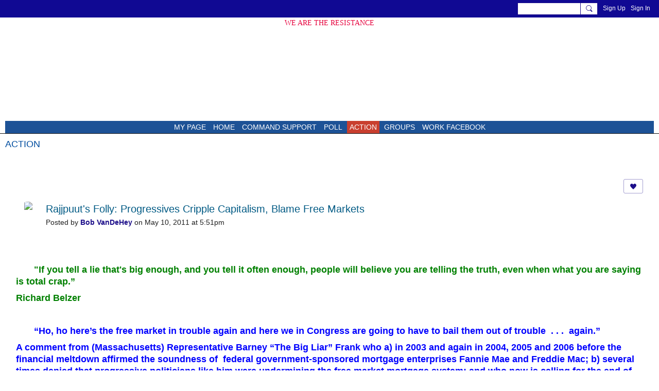

--- FILE ---
content_type: text/html; charset=UTF-8
request_url: https://patriotcommandcenter.org/profiles/blogs/rajjpuuts-folly-progressives-1
body_size: 90757
content:
<!DOCTYPE html>
<!--[if IE 9]> <html class="ie9" prefix="og: http://ogp.me/ns# fb: http://ogp.me/ns/fb# article: http://ogp.me/ns/article#"> <![endif]-->
<!--[if !IE]><!--> <html prefix="og: http://ogp.me/ns# fb: http://ogp.me/ns/fb# article: http://ogp.me/ns/article#"> <!--<![endif]-->
<head>
<script>
    dataLayerMain = [];
        </script>


<!-- Google Tag Manager -->
<script>(function(w,d,s,l,i){w[l]=w[l]||[];w[l].push({'gtm.start':
new Date().getTime(),event:'gtm.js'});var f=d.getElementsByTagName(s)[0],
j=d.createElement(s),dl=l!='dataLayer'?'&l='+l:'';j.async=true;j.src=
'https://www.googletagmanager.com/gtm.js?id='+i+dl;f.parentNode.insertBefore(j,f);
})(window,document,'script','dataLayerMain','GTM-T5W4WQ');</script>
<!-- End Google Tag Manager -->
    <meta http-equiv="Content-Type" content="text/html; charset=utf-8" />
    <title>Rajjpuut&#039;s Folly: Progressives Cripple Capitalism, Blame Free Markets - ACTION - Command Center</title>
        <link rel="icon" href="/favicon.png?r=1668744118" type="image/png" />
    <link rel="SHORTCUT ICON" href="/favicon.png?r=1668744118" type="image/png" />
    <meta name="description" content="          If you tell a lie that's big enough, and you tell it often enough, people will believe you are telling the truth, even when what you are saying is to…" />
    <meta name="keywords" content="free, election, America, teaparty, gun, flag, conservative government, christian, charlie kirk, Vance, JD Vance, maga, tea party, senate, trump, republican, congress, patriot, washington, constitution" />
<meta name="title" content="Rajjpuut&#039;s Folly: Progressives Cripple Capitalism, Blame Free Markets - ACTION" />
<meta property="og:type" content="article" />
<meta property="og:url" content="https://patriotcommandcenter.org/profiles/blogs/rajjpuuts-folly-progressives-1" />
<meta property="og:title" content="Rajjpuut&#039;s Folly: Progressives Cripple Capitalism, Blame Free Markets" />
<meta property="og:description" content="&nbsp;
&nbsp;&nbsp;&nbsp;&nbsp;&nbsp;&nbsp;&nbsp; &quot;If you tell a lie that&#039;s big enough, and you tell it often enough, people will believe you are telling the truth, even when what you are saying is total crap.&rdquo;
Richard Belzer
&nbsp;
&nbsp;&nbsp;&nbsp;&nbsp;&nbsp;&nbsp; &ldquo;Ho, ho here&rsquo;s the free market in trouble again and here we in Congress are going to have to bail them out of trouble &nbsp;. . . &nbsp;again.&rdquo;
A comment from&nbsp;(Massachusetts) Representative Barney &ldquo;The Big Liar&rdquo; Frank who a) in 2003 and again in 2004, 2005 and 2006 before the financial meltdown affirmed the soundness of &nbsp;federal government-sponsored mortgage enterprises Fannie Mae and Freddie Mac; b) several times denied that progressive politicians like him were undermining the free market mortgage system; and who now is calling for the end of both Fannie and Freddie . . . and then &ldquo;starting over from scratch&rdquo; with whole new government mortgage entities controlling the free markets.
&nbsp;
Real Capitalism
&nbsp;&nbsp;&nbsp;&nbsp;&nbsp;&nbsp; (Today&rsquo;s introductory blog is the first in a series aiming to put the record straight and&hellip;" />
<meta property="og:site_name" content="Command Center" />
<meta property="article:published_time" content="2011-05-11T00:51:09.000Z" />
<meta property="article:author" content="https://patriotcommandcenter.org/members/BobVanDeHey" />
<meta property="article:section" content="ACTION" />
<meta property="article:tag" content="barney frank" />
<meta property="article:tag" content="cra&#039;77" />
<meta property="article:tag" content="nazis" />
<meta property="article:tag" content="rand" />
<meta property="article:tag" content="rednecks" />
<meta property="article:tag" content="capitalism" />
<meta property="article:tag" content="conservativism" />
<meta property="article:tag" content="fascism" />
<meta property="article:tag" content="free markets" />
<meta property="article:tag" content="liberty" />
<meta property="og:image" content="https://storage.ning.com/topology/rest/1.0/file/get/10886458454?profile=RESIZE_1024x1024" />
<link rel="image_src" href="https://patriotcommandcenter.org/appatar.png" />
<link href="https://fonts.googleapis.com/css?family=Fira+Sans:100|Fira+Sans:400|Fira+Sans:500|Fira+Sans:italic500|Fira+Sans:600|Fira+Sans:700|Montserrat:400|Montserrat:500|Montserrat:600" rel="stylesheet">
<script type="text/javascript">
    djConfig = { preventBackButtonFix: false, isDebug: false }
ning = {"CurrentApp":{"premium":true,"iconUrl":"\/appatar.png","url":"http:\/\/TeaPartyOrg.ning.com","domains":["www.patriotcommandcenter.org","patriotcommandcenter.org"],"storageHost":"https:\/\/storage.ning.com","online":true,"privateSource":true,"id":"TeaPartyOrg","appId":7928364,"description":"Patriots, MAGA, Tea Party Welcome. Issues, chats, forumns and blogs for Patriots who love America and want to make it great again.","name":"Command Center","owner":"1pz1pk5zxqecn","createdDate":"2020-03-03T18:58:30.620Z","canBuyAddons":false,"fileDeleteUrl":"https:\/\/upload.ning.com\/topology\/rest\/1.0\/file\/remove\/","fileInfoUrl":"https:\/\/upload.ning.com\/topology\/rest\/1.0\/file\/info\/","t":"","category":{"free":null,"election":null,"America":null,"teaparty":null,"gun":null,"flag":null,"conservative government":null,"christian":null,"charlie kirk":null,"Vance":null,"JD Vance":null,"maga":null,"tea party":null,"senate":null,"trump":null,"republican":null,"congress":null,"patriot":null,"washington":null,"constitution":null},"tags":["free","election","America","teaparty","gun","flag","conservative government","christian","charlie kirk","Vance","JD Vance","maga","tea party","senate","trump","republican","congress","patriot","washington","constitution"]},"CurrentProfile":null,"CurrentSitePage":{"bundleId":"7928364:Bundle:167436","sitePageTargetType":"blogBundle","id":"7928364:SitePage:167435","title":"ACTION","targetType":"blogBundle"},"ICOBoxConfig":{"ICOboxLaunched":false,"timestamp":1768961450,"status":null,"ICOCollectedResult":true},"maxFileUploadSize":7};
        (function(){
            if (!window.ning) { return; }

            var age, gender, rand, obfuscated, combined;

            obfuscated = document.cookie.match(/xgdi=([^;]+)/);
            if (obfuscated) {
                var offset = 100000;
                obfuscated = parseInt(obfuscated[1]);
                rand = obfuscated / offset;
                combined = (obfuscated % offset) ^ rand;
                age = combined % 1000;
                gender = (combined / 1000) & 3;
                gender = (gender == 1 ? 'm' : gender == 2 ? 'f' : 0);
                ning.viewer = {"age":age,"gender":gender};
            }
        })();

        window.xg = window.xg || {};
xg.captcha = {
    'shouldShow': false,
    'siteKey': '6Ldf3AoUAAAAALPgNx2gcXc8a_5XEcnNseR6WmsT'
};
xg.addOnRequire = function(f) { xg.addOnRequire.functions.push(f); };
xg.addOnRequire.functions = [];
xg.addOnFacebookLoad = function (f) { xg.addOnFacebookLoad.functions.push(f); };
xg.addOnFacebookLoad.functions = [];
xg._loader = {
    p: 0,
    loading: function(set) {  this.p++; },
    onLoad: function(set) {
                this.p--;
        if (this.p == 0 && typeof(xg._loader.onDone) == 'function') {
            xg._loader.onDone();
        }
    }
};
xg._loader.loading('xnloader');
if (window.bzplcm) {
    window.bzplcm._profileCount = 0;
    window.bzplcm._profileSend = function() { if (window.bzplcm._profileCount++ == 1) window.bzplcm.send(); };
}
xg._loader.onDone = function() {
            if(window.bzplcm)window.bzplcm.start('ni');
        xg.shared.util.parseWidgets();
    var addOnRequireFunctions = xg.addOnRequire.functions;
    xg.addOnRequire = function(f) { f(); };
    try {
        if (addOnRequireFunctions) { dojo.lang.forEach(addOnRequireFunctions, function(onRequire) { onRequire.apply(); }); }
    } catch (e) {
        if(window.bzplcm)window.bzplcm.ts('nx').send();
        throw e;
    }
    if(window.bzplcm) { window.bzplcm.stop('ni'); window.bzplcm._profileSend(); }
};
window.xn = { track: { event: function() {}, pageView: function() {}, registerCompletedFlow: function() {}, registerError: function() {}, timer: function() { return { lapTime: function() {} }; } } };</script>
<meta name="medium" content="BlogEntry" /><meta name="viewport" content="width=device-width, initial-scale=1.0">
<script type="text/javascript">less = { env: "development" }; </script>

<style type="text/css" media="screen,projection">
@import url(https://static.ning.com/TeaPartyOrg/widgets/shared/less/unversioned/base/iconFont.css?xn_version=202601121642);

</style>
<link class="less-style less-base-and-theme-styles" rel="stylesheet" type="text/css" href="https://patriotcommandcenter.org/base-and-theme-styles-css" />
<link class="custom-css-url" rel="stylesheet" type="text/css" media="screen,projection" href="https://patriotcommandcenter.org/custom-css">

<style type="text/css" media="screen,projection">
@import url(https://fonts.googleapis.com/css?family=Arvo|Cookie|Josefin+Sans|Libre+Baskerville|Merriweather|Montserrat|PT+Sans|Playfair+Display|Quicksand|Raleway|Roboto|Roboto+Condensed:300|Sacramento|Satisfy|Ubuntu+Mono);

</style>

</head>
<body class="page-profiles page-profiles-blogs page-profiles-blogs-rajjpuuts-folly-progressives-1">
  <!-- Google Tag Manager (noscript) -->
<noscript><iframe src="https://www.googletagmanager.com/ns.html?id=GTM-T5W4WQ" height="0" width="0" style="display:none;visibility:hidden"></iframe></noscript>
<!-- End Google Tag Manager (noscript) -->

  <div class="before-content">
    <div id='fb-root'></div>
<script>
    window.fbAsyncInit = function () {
        FB.init({
            appId      : null,
            status     : true, // check login status
            cookie     : true, // enable cookies to allow the server to access the session
            xfbml      : 1, // parse XFBML
            version    : 'v7.0'
        });
        var n = xg.addOnFacebookLoad.functions.length;
        for (var i = 0; i < n; i++) {
            xg.addOnFacebookLoad.functions[i]();
        }
        xg.addOnFacebookLoad = function (f) { f(); };
        xg.addOnFacebookLoad.functions = [];
    };

    (function(w, d, s, debug) {
        function go(){
            var js, fjs = d.getElementsByTagName(s)[0], load = function(url, id) {
                if (d.getElementById(id)) {return;}
                js = d.createElement(s); js.src = url; js.id = id; js.async = true;
                fjs.parentNode.insertBefore(js, fjs);
            };
            //Facebook
            load('//connect.facebook.net/en_US/all'  + (debug ? '/debug' : '') + '.js', 'facebook-jssdk');
        }
        if (w.addEventListener) { w.addEventListener("load", go, false); }
        else if (w.attachEvent) { w.attachEvent("onload",go); }

    }(window, document, 'script', false));
</script>    <script src="//platform.linkedin.com/in.js" type="text/javascript">
      lang: en_US
    </script>
    
    <div class="ningbar cf">
    

        <ul class="ningbar-userLinks linkbar">

                <li>
                    <form id="xn_bar_menu_search" method="GET" action="/main/search/search">
                        <input class="globalsearch" type="search" name="q" value=""><button class="globalsearch-button" type="button" onclick="document.getElementById('xn_bar_menu_search').submit();return false"></button>
                    </form>
                </li>

                    <li><a href="https://patriotcommandcenter.org/main/authorization/signUp?target=https%3A%2F%2Fpatriotcommandcenter.org%2Fprofiles%2Fblogs%2Frajjpuuts-folly-progressives-1" class="ningbar-link">Sign Up</a></li>
                <li><a href="https://patriotcommandcenter.org/main/authorization/signIn?target=https%3A%2F%2Fpatriotcommandcenter.org%2Fprofiles%2Fblogs%2Frajjpuuts-folly-progressives-1" class="ningbar-link">Sign In</a></li>
        </ul>

    </div>
    

  </div>

  <div class="central-content cf">
    <header class="site-headerFrame">
      <div class="site-header container">
    <div class="site-nameLogo">
        <p class="header-siteNameLogo">
            <a href="/" class="header-siteName " id="header-siteName" >
                WE ARE THE RESISTANCE
            </a>
            <a href="/" class="header-logoImage header-hidden" >
                <img src="https://static.ning.com/TeaPartyOrg/widgets/index/gfx/x.gif?xn_version=202601121642" alt="Command Center Logo" class="header-logoIMG">
            </a>
        </p>
    </div>
        <nav class="header-nav navbar">
        <div class="occasional-button">
          <button class="button button-iconic">
            <i class="icon icon-menu"></i>
          </button>
        </div>
        <ul class="mainTab">
            <li  class="mainTab-item ">
                    <a class="" href="https://patriotcommandcenter.org/main/authorization/signIn?target=%2Fmy%2Fprofile" data-pageType="profilePage"  >
                    <span>My Page</span>
                </a>
                </li><li  class="mainTab-item ">
                    <a class="" href="https://patriotcommandcenter.org/5e6a4d11c66fc" data-pageType="customPage"  >
                    <span>Home</span>
                </a>
                </li><li dojoType="SubTabHover" class="mainTab-item ">
                    <a class="icon-down" href="https://TeaPartyOrg.ning.com/page/reset-password" data-pageType="url"  >
                    <span>Command Support</span>
                </a>
                        <ul class="subTab">
                                <li class="subTab-item">
                                    <a href="https://patriotcommandcenter.org/page/rules" >
                                        <span>RULES OF CONDUCT</span>
                                    </a>
                                </li>
                       </ul>
                </li><li  class="mainTab-item ">
                    <a class="" href="https://patriotcommandcenter.org/poll" data-pageType="pollBundle"  >
                    <span>Poll</span>
                </a>
                </li><li dojoType="SubTabHover" class="mainTab-item active">
                    <a class="icon-down" href="https://patriotcommandcenter.org/profiles/blogs" data-pageType="blogBundle"  >
                    <span>ACTION</span>
                </a>
                        <ul class="subTab">
                                <li class="subTab-item">
                                    <a href="https://patriotcommandcenter.org/forum" >
                                        <span>Forum</span>
                                    </a>
                                </li>
                       </ul>
                </li><li  class="mainTab-item ">
                    <a class="" href="https://patriotcommandcenter.org/group" data-pageType="groupHub"  >
                    <span>GROUPS</span>
                </a>
                </li><li  class="mainTab-item ">
                    <a class="" href="https://patriotcommandcenter.org/work-facebook" data-pageType="customPage"  >
                    <span>Work facebook</span>
                </a>
                </li>
        </ul>
    </nav>

</div>

    </header>

    <section class="site-bodyFrame">

      <div class="site-body container">
        <header class="content-header cf">
    <div class="page_header">
            <h1 class="content-name pull-left" data-ux='name-page-blogs'>ACTION</h1>

        <div class="content-actions pull-right">
            <ul class="linkbar linkbar-iconic">
            </ul>
        </div>

        

            <nav class="content-nav condenseable subnavBar blogFilter cl">
                
<ul class="subnav expanded" data-more="More">
        <li class="">
            <a href="https://patriotcommandcenter.org/profiles/blogs">All Posts
            </a>
        </li>
        <li class="">
            <a href="https://patriotcommandcenter.org/profiles/blogs/list/featured">Featured Posts
            </a>
        </li>
</ul>

            </nav>
    </div>
</header>
<section class="content-body entry">
    <div class="row">
                <div class="span16 tablet16 mobile16 column">
                            <div class="section-primaryContent ">
                                <div class="blogDetailPage">
    <article class="blogDetailPage-mainSection sheet grid-frame">
            <div class="socialActions cf">
                    
<div class="socialButtons">
    <ul class="socialSharingList menu">
            <li class="socialSharingListItem dd_menu">
                <button class="socialSharingListItemLink dropdown-toggle" type="button">
                    <svg>
                        <use xlink:href="#Plus"/>
                    </svg>
                </button>
                <ul class="hidden-menu"></ul>
                <div class="mobileSocialModal">
                    <div class="mobileSocialModalOuter">
                        <ul class="mobileSocialList">
                            <li class="socialSharingListItemMobile mobileItem providerMessenger">
    <a class="socialSharingListItemLinkMobile" data-content-id="7928364:BlogEntry:178204" data-content-url="https://patriotcommandcenter.org/profiles/blogs/rajjpuuts-folly-progressives-1" href="https://www.facebook.com/dialog/send?app_id=308939305080&amp;link=https%3A%2F%2Fpatriotcommandcenter.org%2Fprofiles%2Fblogs%2Frajjpuuts-folly-progressives-1%3Fxg_source%3Dmessenger&amp;redirect_uri=https://patriotcommandcenter.org/profiles/blogs/rajjpuuts-folly-progressives-1?xg_source=messenger&amp;display=popup" title="Facebook Messenger">
        <svg>
            <use xlink:href="#MessengerMobile"/>
        </svg>
    </a>
</li><li class="socialSharingListItemMobile mobileItem providerTwitter">
    <a class="socialSharingListItemLinkMobile" data-content-id="7928364:BlogEntry:178204" data-content-url="https://patriotcommandcenter.org/profiles/blogs/rajjpuuts-folly-progressives-1" href="https://twitter.com/intent/tweet?url=https%3A%2F%2Fpatriotcommandcenter.org%2Fprofiles%2Fblogs%2Frajjpuuts-folly-progressives-1%3Fxg_source%3Dtwitter&amp;text=Checking out &quot;Rajjpuut's Folly: Progressives Cripple Capitalism, Blame Free Ma&quot; on Command Center:" title="X">
        <svg>
            <use xlink:href="#TwitterMobile"/>
        </svg>
    </a>
</li><li class="socialSharingListItemMobile mobileItem providerLinkedIn">
    <a class="socialSharingListItemLinkMobile" data-content-id="7928364:BlogEntry:178204" data-content-url="https://patriotcommandcenter.org/profiles/blogs/rajjpuuts-folly-progressives-1" href="https://www.linkedin.com/shareArticle?mini=true&amp;url=https%3A%2F%2Fpatriotcommandcenter.org%2Fprofiles%2Fblogs%2Frajjpuuts-folly-progressives-1%3Fxg_source%3Dlinkedin&amp;title=Checking out &quot;Rajjpuut's Folly: Progressives Cripple Capitalism, Blame Free Ma&quot; on Command Center:" title="LinkedIn">
        <svg>
            <use xlink:href="#LinkedInMobile"/>
        </svg>
    </a>
</li><li class="socialSharingListItemMobile mobileItem providerMail">
    <a class="socialSharingListItemLinkMobile" data-content-id="7928364:BlogEntry:178204" data-content-url="https://patriotcommandcenter.org/profiles/blogs/rajjpuuts-folly-progressives-1" href="mailto:?subject=Checking out &quot;Rajjpuut's Folly: Progressives Cripple Capitalism, Blame Free Ma&quot; on Command Center:&amp;body=Checking out &quot;Rajjpuut's Folly: Progressives Cripple Capitalism, Blame Free Ma&quot; on Command Center: https%3A%2F%2Fpatriotcommandcenter.org%2Fprofiles%2Fblogs%2Frajjpuuts-folly-progressives-1%3Fxg_source%3Dmail" title="Email">
        <svg>
            <use xlink:href="#MailMobile"/>
        </svg>
    </a>
</li>
                        </ul>
                    </div>
                </div>
            </li>
        <li class="socialSharingListItemColored item providerMessenger">
    <a class="socialSharingListItemLinkColored" data-content-id="7928364:BlogEntry:178204" data-content-url="https://patriotcommandcenter.org/profiles/blogs/rajjpuuts-folly-progressives-1" href="https://www.facebook.com/dialog/send?app_id=308939305080&amp;link=https%3A%2F%2Fpatriotcommandcenter.org%2Fprofiles%2Fblogs%2Frajjpuuts-folly-progressives-1%3Fxg_source%3Dmessenger&amp;redirect_uri=https://patriotcommandcenter.org/profiles/blogs/rajjpuuts-folly-progressives-1?xg_source=messenger&amp;display=popup" title="Facebook Messenger">
        <svg>
            <use xlink:href="#MessengerColored"/>
        </svg>
    </a>
</li><li class="socialSharingListItemColored item providerTwitter">
    <a class="socialSharingListItemLinkColored" data-content-id="7928364:BlogEntry:178204" data-content-url="https://patriotcommandcenter.org/profiles/blogs/rajjpuuts-folly-progressives-1" href="https://twitter.com/intent/tweet?url=https%3A%2F%2Fpatriotcommandcenter.org%2Fprofiles%2Fblogs%2Frajjpuuts-folly-progressives-1%3Fxg_source%3Dtwitter&amp;text=Checking out &quot;Rajjpuut's Folly: Progressives Cripple Capitalism, Blame Free Ma&quot; on Command Center:" title="X">
        <svg>
            <use xlink:href="#TwitterColored"/>
        </svg>
    </a>
</li><li class="socialSharingListItemColored item providerLinkedIn">
    <a class="socialSharingListItemLinkColored" data-content-id="7928364:BlogEntry:178204" data-content-url="https://patriotcommandcenter.org/profiles/blogs/rajjpuuts-folly-progressives-1" href="https://www.linkedin.com/shareArticle?mini=true&amp;url=https%3A%2F%2Fpatriotcommandcenter.org%2Fprofiles%2Fblogs%2Frajjpuuts-folly-progressives-1%3Fxg_source%3Dlinkedin&amp;title=Checking out &quot;Rajjpuut's Folly: Progressives Cripple Capitalism, Blame Free Ma&quot; on Command Center:" title="LinkedIn">
        <svg>
            <use xlink:href="#LinkedInColored"/>
        </svg>
    </a>
</li><li class="socialSharingListItemColored item providerMail">
    <a class="socialSharingListItemLinkColored" data-content-id="7928364:BlogEntry:178204" data-content-url="https://patriotcommandcenter.org/profiles/blogs/rajjpuuts-folly-progressives-1" href="mailto:?subject=Checking out &quot;Rajjpuut's Folly: Progressives Cripple Capitalism, Blame Free Ma&quot; on Command Center:&amp;body=Checking out &quot;Rajjpuut's Folly: Progressives Cripple Capitalism, Blame Free Ma&quot; on Command Center: https%3A%2F%2Fpatriotcommandcenter.org%2Fprofiles%2Fblogs%2Frajjpuuts-folly-progressives-1%3Fxg_source%3Dmail" title="Email">
        <svg>
            <use xlink:href="#MailColored"/>
        </svg>
    </a>
</li>
    </ul>
</div>
<svg width="0" height="0">
    <defs>
        <linearGradient x1="109.306%" y1="1.454%" x2="41.67%" y2="65.123%" id="TelegramGradient">
            <stop stop-color="#37AEE2" offset="0%"/><stop stop-color="#1E96C8" offset="100%"/>
        </linearGradient>
        <linearGradient x1="61.235%" y1="45.364%" x2="74.706%" y2="72.217%" id="TelegramGradient2">
            <stop stop-color="#EFF7FC" offset="0%"/>
            <stop stop-color="#FFF" offset="100%"/>
        </linearGradient>
        <linearGradient x1="50%" y1="6.76%" x2="50%" y2="95.6%" id="MessengerGradient">
            <stop stop-color="#00C6FF" offset="0%"/>
            <stop stop-color="#0068FF" offset="100%"/>
        </linearGradient>
        <linearGradient x1="50%" y1="6.76%" x2="50%" y2="95.6%" id="MessengerGradientMobile">
            <stop stop-color="#00C6FF" offset="0%"/>
            <stop stop-color="#0068FF" offset="100%"/>
        </linearGradient>
        <linearGradient x1="109.306%" y1="-30.249%" x2="41.67%" y2="75%" id="TelegramGradientMobile">
            <stop stop-color="#37AEE2" offset="0%"/>
            <stop stop-color="#1E96C8" offset="100%"/>
        </linearGradient>
        <linearGradient x1="61.235%" y1="45.364%" x2="74.706%" y2="72.217%" id="TelegramGradientMobile2">
            <stop stop-color="#EFF7FC" offset="0%"/>
            <stop stop-color="#FFF" offset="100%"/>
        </linearGradient>
    </defs>
    <symbol xmlns="http://www.w3.org/2000/svg" id="Facebook">
        <g fill="none">
            <rect stroke="transparent" opacity="0" x=".5" y=".5" width="35" height="27" rx="2.25"/>
            <path d="M19.05 20.056v-6.529h1.803l.239-2.25H19.05l.003-1.126c0-.587.056-.9.898-.9h1.127V7h-1.802c-2.165 0-2.927 1.091-2.927 2.927v1.35H15v2.25h1.35v6.529h2.7z" fill="currentColor"/>
        </g>
    </symbol>
    <symbol xmlns="http://www.w3.org/2000/svg" id="Like01">
        <g fill="transparent" fill-rule="evenodd">
            <rect stroke="transparent" opacity="0" x=".5" y=".5" width="35" height="27" rx="2.25"/>
            <path d="M15.105 9c1.315 0 2.433.867 2.881 2.063C18.462 9.867 19.58 9 20.896 9 22.6 9 24 10.495 24 12.318c0 2.48-4.476 6.217-6.014 7.682C16.476 18.535 12 14.799 12 12.318 12 10.495 13.399 9 15.105 9z" fill="currentColor"/>
        </g>
    </symbol>
    <symbol xmlns="http://www.w3.org/2000/svg" id="Like02">
        <g fill="none" fill-rule="evenodd">
            <rect stroke="transparent" opacity="0" x=".5" y=".5" width="35" height="27" rx="2.25"/>
            <path fill="currentColor" d="M18 18l-4.702 2.472.898-5.236-3.804-3.708 5.257-.764L18 6l2.351 4.764 5.257.764-3.804 3.708.898 5.236z"/>
        </g>
    </symbol>
    <symbol xmlns="http://www.w3.org/2000/svg" id="LinkedIn">
        <g fill-rule="nonzero" fill="none">
            <rect stroke="transparent" opacity="0" x=".5" y=".5" width="35" height="27" rx="2.25"/>
            <path d="M14.88 11.939v8.17h-2.72v-8.17h2.72zm.18-2.528c0 .785-.591 1.413-1.54 1.413h-.017c-.913 0-1.503-.628-1.503-1.413 0-.8.608-1.411 1.539-1.411.93 0 1.503.61 1.52 1.411zm9.628 6.014v4.685h-2.72v-4.372c0-1.098-.393-1.847-1.378-1.847-.751 0-1.199.505-1.395.993-.072.175-.09.419-.09.663v4.563h-2.72s.036-7.404 0-8.17h2.72v1.156c.361-.556 1.008-1.349 2.452-1.349 1.79 0 3.13 1.168 3.13 3.678z" fill="currentColor"/>
        </g>
    </symbol>
    <symbol xmlns="http://www.w3.org/2000/svg" id="Mail">
        <g fill-rule="nonzero" fill="none">
            <rect stroke="transparent" opacity="0" x=".5" y=".5" width="35" height="27" rx="2.25"/>
            <path d="M17.767 13.127c-.937 0-5.767-2.74-5.767-2.74V9.96c0-.53.43-.96.961-.96h9.612a.96.96 0 01.962.96l-.008.48s-4.777 2.687-5.76 2.687zm0 1.32c1.028 0 5.76-2.567 5.76-2.567l.008 5.76c0 .53-.43.96-.962.96h-9.612a.96.96 0 01-.961-.96l.008-5.76s4.822 2.567 5.76 2.567z" fill="currentColor"/>
        </g>
    </symbol>
    <symbol xmlns="http://www.w3.org/2000/svg" id="Messenger">
        <g fill-rule="nonzero" fill="none">
            <rect stroke="transparent" opacity=".3" x=".5" y=".5" width="35" height="27" rx="2.25"/>
            <path d="M18.136 7c3.942 0 7.137 2.981 7.137 6.658 0 3.678-3.195 6.659-7.137 6.659a7.622 7.622 0 01-2.112-.296l-2.395 1.361v-2.561C12.024 17.6 11 15.74 11 13.658 11 9.981 14.195 7 18.136 7zm4.549 4.835l-3.464 1.888-1.847-1.888-3.848 4.075 3.502-1.922 1.83 1.922 3.827-4.075z" fill="currentColor"/>
        </g>
    </symbol>
    <symbol xmlns="http://www.w3.org/2000/svg" id="Plus">
        <g fill-rule="nonzero" fill="none">
            <rect stroke="transparent" opacity="0" x=".5" y=".5" width="35" height="27" rx="3"/><path fill="currentColor" d="M17 8h2v13h-2z"/>
            <path fill="currentColor" d="M24.5 13.5v2h-13v-2z"/>
        </g>
    </symbol>
    <symbol xmlns="http://www.w3.org/2000/svg" id="Telegram">
        <g fill-rule="nonzero" fill="none">
            <rect stroke="transparent" opacity="0" x=".5" y=".5" width="35" height="27" rx="2.25"/>
            <path d="M16.485 15.92l5.188 3.917c.592.333 1.02.16 1.167-.562l2.112-10.17c.216-.887-.33-1.288-.897-1.026l-12.401 4.887c-.847.347-.842.83-.155 1.045l3.183 1.015 7.367-4.75c.348-.216.667-.1.405.138" fill="currentColor"/>
        </g>
    </symbol>
    <symbol xmlns="http://www.w3.org/2000/svg" id="Viber">
        <g fill-rule="nonzero" fill="none">
            <rect stroke="transparent" opacity="0" x=".5" y=".5" width="35" height="27" rx="2.25"/>
            <path d="M13 7.42c.4-.152.764-.113 1.047.114.157.128.946 1.077 1.263 1.52.239.338.569.86.695 1.1.164.315.193.629.087.936-.085.241-.158.322-.61.674-.23.183-.438.35-.458.372-.02.024-.064.1-.097.172-.136.286-.054.675.27 1.313.25.496.567.936 1.032 1.434.394.424.908.853 1.309 1.092.516.31 1.187.545 1.557.547.16 0 .386-.063.5-.142.047-.03.222-.224.393-.43.423-.516.556-.632.808-.701.235-.068.552.004.98.22.748.376 2.248 1.527 2.527 1.94.044.068.106.186.132.262.058.157.082.402.051.544-.044.207-.201.466-.626 1.027-.257.337-.718.801-.904.91-.44.252-.815.237-1.677-.07-1.477-.526-2.901-1.297-4.275-2.309-2.629-1.937-4.543-4.376-5.825-7.432-.164-.39-.19-.516-.175-.82.018-.37.135-.651.44-1.047.34-.438 1.132-1.065 1.555-1.226zm4.824-.356c.118-.077.205-.08.59-.032 1.128.138 2.135.467 2.962.964.593.357.967.677 1.448 1.239.51.598.779 1.04 1.045 1.72.27.689.4 1.307.428 2.06.004.15.002.423-.008.608-.02.354-.04.424-.144.518-.167.154-.493.117-.616-.068-.065-.1-.074-.172-.061-.586.036-1.225-.217-2.184-.825-3.143-.727-1.15-1.814-1.925-3.228-2.304a8.16 8.16 0 00-1.136-.218c-.308-.04-.376-.056-.452-.102-.23-.144-.232-.51-.003-.656zm.602 1.56c.082-.023.56.018.82.069a4.44 4.44 0 011.894.857c.951.755 1.483 1.827 1.562 3.16.033.525-.011.696-.2.793a.409.409 0 01-.496-.075c-.087-.089-.121-.21-.12-.423.004-.592-.135-1.253-.36-1.711a3.325 3.325 0 00-1.175-1.32 3.591 3.591 0 00-1.606-.538c-.371-.032-.503-.093-.575-.268a.478.478 0 01.02-.365.503.503 0 01.236-.178zm.281 1.799c.14-.126.297-.137.684-.044.595.138.997.371 1.311.761.242.303.378.644.433 1.08.012.09.017.259.013.372-.005.183-.012.217-.062.296a.417.417 0 01-.628.068c-.096-.095-.12-.178-.13-.448-.02-.574-.205-.928-.606-1.155a2.128 2.128 0 00-.695-.23c-.225-.043-.306-.083-.376-.194-.1-.153-.074-.389.056-.506z" fill="currentColor"/>
        </g>
    </symbol>
    <symbol xmlns="http://www.w3.org/2000/svg" id="WhatsApp">
        <g fill-rule="nonzero" fill="none">
            <rect stroke="transparent" opacity="0" x=".5" y=".5" width="35" height="27" rx="2.25"/>
            <path d="M17.196 21.276h-.003a7.13 7.13 0 01-3.41-.868L10 21.4l1.012-3.698a7.123 7.123 0 01-.952-3.567C10.06 10.201 13.262 7 17.195 7c1.91 0 3.7.744 5.048 2.093a7.092 7.092 0 012.088 5.048c-.002 3.933-3.201 7.134-7.135 7.135zm3.594-5.438c-.044-.075-.163-.12-.341-.209-.179-.089-1.055-.52-1.219-.58-.163-.06-.282-.089-.4.09-.12.178-.461.58-.565.699-.104.119-.208.133-.387.044-.178-.09-.752-.277-1.433-.885a5.374 5.374 0 01-.992-1.235c-.104-.178-.011-.275.078-.364.08-.08.178-.208.267-.312.09-.104.12-.179.179-.298.06-.119.03-.223-.015-.312-.045-.09-.401-.967-.55-1.324-.145-.347-.292-.3-.401-.306a7.081 7.081 0 00-.342-.006.655.655 0 00-.475.223c-.164.179-.624.61-.624 1.487 0 .878.639 1.726.728 1.845.089.119 1.257 1.92 3.046 2.692.425.184.757.293 1.016.376.427.135.816.116 1.123.07.343-.051 1.055-.431 1.203-.848.149-.416.149-.773.104-.847z" fill="currentColor"/>
        </g>
    </symbol>
    <symbol xmlns="http://www.w3.org/2000/svg" id="Twitter">
        <g fill="none" fill-rule="evenodd">
            <rect stroke="transparent" opacity="0" x=".5" y=".5" width="35" height="27" rx="2.25"/>
            <path d="M10 9 L17.5 15.5 L10 22 H13.5 L18 17.5 L22.5 22 H26 L18.5 15.5 L26 9 H22.5 L18 13.5 L13.5 9 H10 Z" fill="currentColor"/>
        </g>
    </symbol>
    <symbol xmlns="http://www.w3.org/2000/svg" id="FacebookColored">
        <g fill-rule="nonzero" fill="none" opacity=".9">
            <rect fill="#3B5998" width="36" height="28" rx="2.25"/>
            <path d="M19.05 20.056v-6.529h1.803l.239-2.25H19.05l.003-1.126c0-.587.056-.9.898-.9h1.127V7h-1.802c-2.165 0-2.927 1.091-2.927 2.927v1.35H15v2.25h1.35v6.529h2.7z" fill="#FFF"/>
        </g>
    </symbol>
    <symbol xmlns="http://www.w3.org/2000/svg" id="LinkedInColored">
        <g fill-rule="nonzero" fill="none">
            <rect fill="#0077B5" width="36" height="28" rx="2.25"/>
            <path d="M14.88 11.939v8.17h-2.72v-8.17h2.72zm.18-2.528c0 .785-.591 1.413-1.54 1.413h-.017c-.913 0-1.503-.628-1.503-1.413 0-.8.608-1.411 1.539-1.411.93 0 1.503.61 1.52 1.411zm9.628 6.014v4.685h-2.72v-4.372c0-1.098-.393-1.847-1.378-1.847-.751 0-1.199.505-1.395.993-.072.175-.09.419-.09.663v4.563h-2.72s.036-7.404 0-8.17h2.72v1.156c.361-.556 1.008-1.349 2.452-1.349 1.79 0 3.13 1.168 3.13 3.678z" fill="#FFF"/>
        </g>
    </symbol>
    <symbol xmlns="http://www.w3.org/2000/svg" id="MailColored">
        <g fill-rule="nonzero" fill="none">
            <rect fill="#0971BD" width="36" height="28" rx="2.25"/><path d="M17.767 13.127c-.937 0-5.767-2.74-5.767-2.74V9.96c0-.53.43-.96.961-.96h9.612a.96.96 0 01.962.96l-.008.48s-4.777 2.687-5.76 2.687zm0 1.32c1.028 0 5.76-2.567 5.76-2.567l.008 5.76c0 .53-.43.96-.962.96h-9.612a.96.96 0 01-.961-.96l.008-5.76s4.822 2.567 5.76 2.567z" fill="#FFF"/>
        </g>
    </symbol>
    <symbol xmlns="http://www.w3.org/2000/svg" id="MessengerColored">

        <g fill-rule="nonzero" fill="none">
            <rect stroke="#E7E7E7" fill="#FFF" x=".5" y=".5" width="35" height="27" rx="2.25"/>
            <path d="M2.629 11.82v2.562l2.395-1.361a7.622 7.622 0 002.112.296c3.942 0 7.137-2.981 7.137-6.659C14.273 2.981 11.078 0 7.136 0 3.195 0 0 2.981 0 6.658c0 2.083 1.024 3.942 2.629 5.163z" fill="url(#MessengerGradient)" transform="translate(11 7)"/>
            <path fill="#FFF" d="M17.374 11.835l-3.848 4.075 3.502-1.922 1.83 1.922 3.827-4.075-3.464 1.888z"/>
        </g>
    </symbol>
    <symbol xmlns="http://www.w3.org/2000/svg" id="TelegramColored">

        <g fill-rule="nonzero" fill="none">

            <rect fill="url(#TelegramGradient)" width="36" height="28" rx="2.25"/>
            <path d="M5.485 7.92l5.188 3.917c.592.333 1.02.16 1.167-.562l2.112-10.17c.216-.887-.33-1.288-.897-1.026L.654 4.966c-.847.347-.842.83-.155 1.045l3.183 1.015 7.367-4.75c.348-.216.667-.1.405.138" transform="translate(11 8)" fill="url(#TelegramGradient2)"/>
        </g>
    </symbol>
    <symbol xmlns="http://www.w3.org/2000/svg" id="ViberColored">
        <g fill-rule="nonzero" fill="none">
            <rect fill="#7F4DA0" width="36" height="28" rx="2.25"/>
            <path d="M13 7.42c.4-.152.764-.113 1.047.114.157.128.946 1.077 1.263 1.52.239.338.569.86.695 1.1.164.315.193.629.087.936-.085.241-.158.322-.61.674-.23.183-.438.35-.458.372-.02.024-.064.1-.097.172-.136.286-.054.675.27 1.313.25.496.567.936 1.032 1.434.394.424.908.853 1.309 1.092.516.31 1.187.545 1.557.547.16 0 .386-.063.5-.142.047-.03.222-.224.393-.43.423-.516.556-.632.808-.701.235-.068.552.004.98.22.748.376 2.248 1.527 2.527 1.94.044.068.106.186.132.262.058.157.082.402.051.544-.044.207-.201.466-.626 1.027-.257.337-.718.801-.904.91-.44.252-.815.237-1.677-.07-1.477-.526-2.901-1.297-4.275-2.309-2.629-1.937-4.543-4.376-5.825-7.432-.164-.39-.19-.516-.175-.82.018-.37.135-.651.44-1.047.34-.438 1.132-1.065 1.555-1.226zm4.824-.356c.118-.077.205-.08.59-.032 1.128.138 2.135.467 2.962.964.593.357.967.677 1.448 1.239.51.598.779 1.04 1.045 1.72.27.689.4 1.307.428 2.06.004.15.002.423-.008.608-.02.354-.04.424-.144.518-.167.154-.493.117-.616-.068-.065-.1-.074-.172-.061-.586.036-1.225-.217-2.184-.825-3.143-.727-1.15-1.814-1.925-3.228-2.304a8.16 8.16 0 00-1.136-.218c-.308-.04-.376-.056-.452-.102-.23-.144-.232-.51-.003-.656zm.602 1.56c.082-.023.56.018.82.069a4.44 4.44 0 011.894.857c.951.755 1.483 1.827 1.562 3.16.033.525-.011.696-.2.793a.409.409 0 01-.496-.075c-.087-.089-.121-.21-.12-.423.004-.592-.135-1.253-.36-1.711a3.325 3.325 0 00-1.175-1.32 3.591 3.591 0 00-1.606-.538c-.371-.032-.503-.093-.575-.268a.478.478 0 01.02-.365.503.503 0 01.236-.178zm.281 1.799c.14-.126.297-.137.684-.044.595.138.997.371 1.311.761.242.303.378.644.433 1.08.012.09.017.259.013.372-.005.183-.012.217-.062.296a.417.417 0 01-.628.068c-.096-.095-.12-.178-.13-.448-.02-.574-.205-.928-.606-1.155a2.128 2.128 0 00-.695-.23c-.225-.043-.306-.083-.376-.194-.1-.153-.074-.389.056-.506z" fill="#FFF"/>
        </g>
    </symbol>
    <symbol xmlns="http://www.w3.org/2000/svg" id="WhatsAppColored">
        <g fill-rule="nonzero" fill="none">
            <rect fill="#25D366" width="36" height="28" rx="2.25"/>
            <path d="M17.196 21.276h-.003a7.13 7.13 0 01-3.41-.868L10 21.4l1.012-3.698a7.123 7.123 0 01-.952-3.567C10.06 10.201 13.262 7 17.195 7c1.91 0 3.7.744 5.048 2.093a7.092 7.092 0 012.088 5.048c-.002 3.933-3.201 7.134-7.135 7.135zm-3.238-2.16l.217.128c.91.54 1.954.827 3.018.827h.003a5.94 5.94 0 005.93-5.93 5.895 5.895 0 00-1.735-4.197 5.89 5.89 0 00-4.193-1.739 5.94 5.94 0 00-5.933 5.93c0 1.121.313 2.213.906 3.157l.141.224-.599 2.189 2.245-.59zm6.832-3.278c-.044-.075-.163-.12-.341-.209-.179-.089-1.055-.52-1.219-.58-.163-.06-.282-.089-.4.09-.12.178-.461.58-.565.699-.104.119-.208.133-.387.044-.178-.09-.752-.277-1.433-.885a5.374 5.374 0 01-.992-1.235c-.104-.178-.011-.275.078-.364.08-.08.178-.208.267-.312.09-.104.12-.179.179-.298.06-.119.03-.223-.015-.312-.045-.09-.401-.967-.55-1.324-.145-.347-.292-.3-.401-.306a7.081 7.081 0 00-.342-.006.655.655 0 00-.475.223c-.164.179-.624.61-.624 1.487 0 .878.639 1.726.728 1.845.089.119 1.257 1.92 3.046 2.692.425.184.757.293 1.016.376.427.135.816.116 1.123.07.343-.051 1.055-.431 1.203-.848.149-.416.149-.773.104-.847z" fill="#FDFDFD"/>
        </g>
    </symbol>
    <symbol xmlns="http://www.w3.org/2000/svg" id="TwitterColored">
        <g fill="none" fill-rule="evenodd">
            <rect fill="#000000" width="36" height="28" rx="2.25"/>
            <path d="M13 8 L17 14 L13 20 H15.5 L18 16.5 L20.5 20 H23 L19 14 L23 8 H20.5 L18 11.5 L15.5 8 H13 Z" fill="#FFF"/>
        </g>
    </symbol>
    <symbol xmlns="http://www.w3.org/2000/svg" id="FacebookMobile">
        <g fill-rule="nonzero" fill="none">
            <rect fill="#3B5998" width="60" height="60" rx="4.821"/>
            <path d="M31.68 43.977v-13.99h3.862l.512-4.821H31.68l.007-2.413c0-1.258.12-1.931 1.925-1.931h2.415V16h-3.863c-4.64 0-6.272 2.339-6.272 6.272v2.894H23v4.821h2.892v13.99h5.788z" fill="#FFF"/>
        </g>
    </symbol>
    <symbol xmlns="http://www.w3.org/2000/svg" id="LinkedInMobile">
        <g fill-rule="nonzero" fill="none">
            <rect fill="#0077B5" width="60" height="60" rx="4.821"/>
            <path d="M23.315 25.583v17.51h-5.828v-17.51h5.828zm.384-5.416c0 1.681-1.266 3.027-3.298 3.027h-.037c-1.956 0-3.221-1.346-3.221-3.027 0-1.717 1.303-3.024 3.297-3.024 1.993 0 3.22 1.307 3.259 3.024zM44.33 33.053v10.04h-5.828v-9.368c0-2.353-.843-3.958-2.952-3.958-1.61 0-2.57 1.082-2.99 2.127-.155.375-.192.897-.192 1.42v9.779H26.54s.077-15.866 0-17.51h5.829v2.48c.773-1.191 2.158-2.89 5.252-2.89 3.835 0 6.71 2.502 6.71 7.88z" fill="#FFF"/>
        </g>
    </symbol>
    <symbol xmlns="http://www.w3.org/2000/svg" id="MailMobile">
        <g fill-rule="nonzero" fill="none">
            <rect fill="#0971BD" width="60" height="60" rx="4.821"/>
            <path d="M29.073 28.128c-2.01 0-12.359-5.869-12.359-5.869v-.916c0-1.136.922-2.057 2.06-2.057h20.598c1.138 0 2.06.921 2.06 2.057l-.017 1.028s-10.237 5.757-12.342 5.757zm0 2.829c2.202 0 12.342-5.5 12.342-5.5l.017 12.343a2.059 2.059 0 01-2.06 2.057H18.773a2.059 2.059 0 01-2.059-2.057l.017-12.343c-.001 0 10.333 5.5 12.342 5.5z" fill="#FFF"/>
        </g>
    </symbol>
    <symbol xmlns="http://www.w3.org/2000/svg" id="MessengerMobile">
        <g transform="translate(2 2)" fill-rule="nonzero" fill="none">
            <rect stroke="#E7E7E7" stroke-width="2.143" fill="#FFF" width="60" height="60" rx="4.821"/>
            <path d="M5.633 25.33v5.489l5.132-2.918c1.43.412 2.951.635 4.527.635 8.446 0 15.292-6.388 15.292-14.268C30.584 6.388 23.738 0 15.292 0S0 6.388 0 14.268c0 4.462 2.195 8.446 5.633 11.062z" fill="url(#MessengerGradientMobile)" transform="translate(15 15)"/>
            <path fill="#FFF" d="M28.66 25.36l-8.248 8.732 7.506-4.118 3.921 4.118 8.2-8.732-7.422 4.046z"/>
        </g>
    </symbol>
    <symbol xmlns="http://www.w3.org/2000/svg" id="TelegramMobile">
        <g fill-rule="nonzero" fill="none">
            <rect fill="url(#TelegramGradientMobile)" width="60" height="60" rx="4.821"/>
            <path d="M11.753 16.97l11.118 8.394c1.268.715 2.184.345 2.5-1.204l4.525-21.794C30.36.468 29.188-.393 27.975.17L1.4 10.642c-1.814.743-1.804 1.777-.33 2.238l6.819 2.175L23.677 4.877c.746-.462 1.43-.214.868.295" transform="translate(14.571 17.143)" fill="url(#TelegramGradientMobile2)"/>
        </g>
    </symbol>
    <symbol xmlns="http://www.w3.org/2000/svg" id="TwitterMobile">
        <g fill="none" fill-rule="evenodd">
            <rect fill="#000000" width="60" height="60" rx="4.821"/>
            <path d="M18 17 L30 30 L18 43 H23 L31 34 L39 43 H44 L32 30 L44 17 H39 L31 26 L23 17 H18 Z" fill="#FFFFFF"/>
        </g>
    </symbol>
    <symbol xmlns="http://www.w3.org/2000/svg" id="ViberMobile">
        <g fill-rule="nonzero" fill="none">
            <rect fill="#7F4DA0" width="60" height="60" rx="4.821"/>
            <path d="M18.856 15.9c.86-.326 1.638-.242 2.245.243.337.275 2.027 2.309 2.706 3.26.512.723 1.22 1.842 1.49 2.355.351.676.413 1.348.185 2.006-.18.517-.337.69-1.305 1.445-.494.392-.94.751-.983.798a2.253 2.253 0 00-.209.368c-.289.611-.113 1.446.58 2.812.536 1.064 1.215 2.006 2.211 3.074.845.909 1.946 1.828 2.805 2.34 1.106.663 2.545 1.167 3.337 1.171.342 0 .826-.135 1.073-.303.1-.065.475-.48.84-.923.907-1.106 1.191-1.353 1.732-1.502.504-.144 1.182.01 2.098.471 1.605.807 4.818 3.274 5.416 4.16.095.145.228.396.285.56.123.335.175.862.109 1.166-.095.443-.432.998-1.343 2.2-.55.724-1.538 1.717-1.937 1.95-.944.541-1.747.508-3.593-.149-3.166-1.129-6.218-2.78-9.16-4.948-5.634-4.15-9.735-9.379-12.483-15.926-.352-.835-.409-1.106-.375-1.758.038-.793.29-1.395.944-2.244.726-.937 2.426-2.28 3.332-2.625zm10.337-.762c.253-.166.44-.173 1.265-.07 2.417.297 4.575 1.002 6.347 2.067 1.271.764 2.072 1.45 3.104 2.653 1.09 1.283 1.668 2.232 2.24 3.685.577 1.477.855 2.803.915 4.418.01.32.006.904-.015 1.3-.044.76-.086.91-.31 1.111-.357.33-1.055.252-1.32-.146-.138-.213-.158-.369-.131-1.256.077-2.625-.464-4.68-1.768-6.734-1.557-2.465-3.886-4.126-6.916-4.938-.772-.207-1.423-.333-2.436-.466-.66-.085-.804-.12-.966-.22-.492-.308-.499-1.09-.009-1.404zm1.29 3.343c.177-.05 1.203.038 1.76.146 1.521.304 2.91.929 4.058 1.837 2.038 1.617 3.176 3.915 3.346 6.771.07 1.125-.024 1.492-.428 1.7a.876.876 0 01-1.063-.161c-.188-.19-.26-.448-.257-.907.008-1.268-.29-2.684-.774-3.666a7.125 7.125 0 00-2.516-2.829c-.954-.624-2.217-1.046-3.442-1.152-.794-.068-1.078-.2-1.23-.573-.095-.224-.07-.61.04-.783.106-.16.34-.336.507-.383zm.604 3.853c.3-.269.635-.292 1.466-.094 1.274.297 2.135.797 2.808 1.631.52.649.811 1.38.928 2.313.026.194.036.556.029.798-.011.393-.027.466-.133.635-.288.448-.966.521-1.347.147-.206-.205-.256-.383-.276-.96-.043-1.23-.442-1.99-1.3-2.476-.403-.227-.847-.377-1.49-.493-.482-.093-.656-.178-.806-.416-.214-.327-.16-.833.12-1.085z" fill="#FFF"/>
        </g>
    </symbol>
    <symbol  xmlns="http://www.w3.org/2000/svg" id="WhatsAppMobile">
        <g fill-rule="nonzero" fill="none">
            <rect fill="#25D366" width="60" height="60" rx="4.821"/>
            <path d="M30.419 45.592h-.006c-2.56 0-5.074-.643-7.307-1.861L15 45.857l2.17-7.923a15.263 15.263 0 01-2.042-7.644C15.132 21.859 21.991 15 30.418 15c4.091.002 7.93 1.594 10.817 4.484a15.198 15.198 0 014.474 10.818c-.003 8.428-6.86 15.287-15.29 15.29zm-6.938-4.63l.464.276a12.69 12.69 0 006.469 1.772h.005c7.005 0 12.706-5.702 12.709-12.71a12.632 12.632 0 00-3.72-8.99 12.622 12.622 0 00-8.984-3.727c-7.01 0-12.711 5.7-12.714 12.707-.001 2.402.67 4.74 1.943 6.764l.302.48-1.284 4.69 4.81-1.261zm14.641-7.024c-.095-.16-.35-.255-.732-.447-.382-.19-2.26-1.115-2.61-1.243-.35-.127-.606-.19-.86.192-.255.382-.987 1.243-1.21 1.498-.223.255-.446.287-.828.095-.382-.191-1.613-.594-3.072-1.896-1.136-1.013-1.903-2.264-2.126-2.647-.222-.382-.023-.589.168-.78.172-.17.382-.446.573-.669.191-.223.255-.382.382-.637s.064-.478-.032-.67c-.095-.19-.86-2.071-1.178-2.836-.31-.745-.625-.644-.86-.656a15.175 15.175 0 00-.732-.014c-.254 0-.668.096-1.018.478-.35.383-1.338 1.307-1.338 3.188 0 1.88 1.37 3.697 1.56 3.952.192.255 2.695 4.114 6.527 5.769.912.394 1.623.629 2.178.805.915.29 1.748.25 2.407.151.734-.11 2.26-.924 2.579-1.817.318-.892.318-1.657.222-1.816z" fill="#FDFDFD"/>
        </g>
    </symbol>
</svg>


                <div class="rightButtons">
                    <div class="likebox facebook-likebox socialSharingButton">
    <div class="facebook-like" data-content-type="BlogEntry" data-content-id="7928364:BlogEntry:178204" data-page-type="other_profiles_blogs_rajjpuuts-folly-progressives-1_">
        <div class="fb-like" data-href="https://patriotcommandcenter.org/xn/detail/7928364:BlogEntry:178204" data-layout="button_count" data-action="like" data-show-faces="false"  data-lazy="true" data-share="1" data-width="450" data-size="large" ></div>
    </div>
</div>
                    
                    <div class="likebox ning-likebox">
    <div class="likeButton">
        <a class="socialSharingListItemLink" data-content-id="7928364:BlogEntry:178204"
                    data-content-type="BlogEntry"
                    data-sign-up-url="https://patriotcommandcenter.org/main/authorization/signUp?target=https%3A%2F%2Fpatriotcommandcenter.org%2Fprofiles%2Fblogs%2Frajjpuuts-folly-progressives-1"
                    data-like-url="/main/like/like"
                    data-unlike-url="/main/like/unlike"
                    data-track='{"category":"Likes","action":"Like","label":"","ga4":{"event":"like"}}'                                        data-page-type="other_profiles_blogs_rajjpuuts-folly-progressives-1_" " href="#"
                    title="Like">
            <svg>
                <use xlink:href="#Like01"></use>
            </svg>
            <span class="likeButton-count is-hidden">
                0            </span>
        </a>

    </div>
</div>
                </div>
            </div>

        <header class="entry-headline media-frame">
            <a class="media-img avatar-frame" href="/members/BobVanDeHey">
                          <span class="wrap__avatar avatar avatar-48">
            <img class="photo avatar avatar-48" src="https://storage.ning.com/topology/rest/1.0/file/get/4062631783?profile=RESIZE_180x180&amp;width=96&amp;height=96&amp;crop=1%3A1" />
          </span>

            </a>
            <div class="media-body">
                <h3 class="entry-title"><a href="">Rajjpuut's Folly: Progressives Cripple Capitalism, Blame Free Markets</a>
                </h3>

                    <div class="entry-byline">
                                        Posted by <a href="/members/BobVanDeHey">Bob VanDeHey</a> on May 10, 2011 at 5:51pm
                    </div>
            </div>
        </header>


        <section class="entry-content cf">
            <p> </p><div><div class="postbody"> <p><span style="color:#008000;"><strong>       "If you tell a lie that's big enough, and you tell it often enough, people will believe you are telling the truth, even when what you are saying is total crap.”</strong></span></p><p><span style="color:#008000;"><strong>Richard Belzer</strong></span></p><p><strong> </strong></p><p><span style="color:#0000ff;"><strong>       “Ho, ho here’s the free market in trouble again and here we in Congress are going to have to bail them out of trouble  . . .  again.”</strong></span></p><p><span style="color:#0000ff;"><strong>A comment from (Massachusetts) Representative Barney “The Big Liar” Frank who a) in 2003 and again in 2004, 2005 and 2006 before the financial meltdown affirmed the soundness of  federal government-sponsored mortgage enterprises Fannie Mae and Freddie Mac; b) several times denied that progressive politicians like him were undermining the free market mortgage system; and who now is calling for the end of both Fannie and Freddie . . . and then “starting over from scratch” with whole new government mortgage entities controlling the free markets.</strong></span></p><p><span style="color:#0000ff;"><strong> </strong></span></p><p><span style="color:#800000;"><strong><em>Real Capitalism</em></strong></span></p><p><span style="color:#008000;"><strong>       (Today’s introductory blog is the first in a series aiming to put the record straight and pinpoint progressives’ lies and other tactics and strategies that have betrayed our country, its economy and our freedom.)</strong></span></p><p><span style="color:#008000;"><strong> </strong></span></p><p><span style="color:#0000ff;"><strong>Introduction:</strong></span></p><p align="center"><span class="font-size-4" style="color:#800000;"><strong>“What, You Don’t Remember Our Lies?</strong></span></p><p align="center"><span class="font-size-4" style="color:#800000;"><strong>Good, we’ll just recycle them!”</strong></span></p><p><strong> </strong></p><p><span style="color:#0000ff;"><strong>       Before we get to capitalism and the lies told about it by progressives – we’ll use this introduction to start out discussing progressives and something called “The Big Lie.” Political adherents of progressivism (a notion that “we must ‘progress’ beyond the ill-conceived and outdated U.S. Constitution so we may make progress toward earthly Utopia”) who have controlled congress for roughly 95 of the last 110 years in this country (since Teddy Roosevelt succeeded assassinated William McKinley), base their attacks on the United States and its patriotic citizens primarily by using a whole series of what propagandists call “big lies” and upon the constant and consistent inattention of a large part of the voting and non-voting public. Where did the idea of “The Big Lie” come from?</strong></span></p><p><span style="color:#0000ff;"><strong>       Adolf Hitler and his chancellor and propaganda minister Josef Goebbels credited their superior and effective use of propaganda from some studying of the British in World War I, but mostly (according to Goebbels’ diaries) from the powerful techniques they gleaned from the administration of progressive American President Woodrow Wilson and his chief Public Information facilitator, Edward Bernays (called by <em>Time</em> magazine one of the Top-100 Influential Americans of the 20<sup>th</sup> Century).  Hitler was the first to coin the term “The Big Lie” while in Landsberg am Lech prison in 1924 as he dictated <em>Mein Kampf</em>. </strong></span></p><p><span style="color:#0000ff;"><strong>       Hitler devoted two chapters in <em>Mein Kampf</em> to discussing propaganda. Within those two chapters, “The Big Lie” got most of Der Fuehrer’s attention. The Big Lie according to Hitler was</strong> <strong>a lie so "colossal" that no one would believe that someone "could have the impudence to distort the truth so infamously.” </strong></span></p><p><span style="color:#0000ff;"><strong>       Herr Schicklgruber** of the Charlie Chaplin moustache then gave an excellent example of the big lie by first stating the technique was used by Jews to unfairly blame Germany's loss in World War I on German Army officer Erich Ludendorff.   Of course, it was that sweetheart Hitler and his Nazis who created the highly effective Big Lie that the Army had been near victorious in the field in late 1918 and just on the verge of achieving victory when suddenly out of nowhere they had been stabbed in the back by the “November Criminals” (Berlin politicians and civilians back home including Marxists, and especially the Republicans who he said signed the infamous Treaty of Versailles, kicked the monarchy out, and set up the Weimar Republic;  and, of course among the November Criminals, were his favorite scapegoats: the Jews.  That “Stabbed in the Back by the November Criminals” Big Lie was part of at least 1,800 of his speeches over the first decade and a half of the Nazi rise to power (late 1919 to early 1934). Here is Hitler using the Big Lie to accuse others (the Jews) of using a Big Lie . . . .</strong></span></p><p><span style="color:#0000ff;"><strong>                                       “. . . it remained for the Jews, with their unqualified capacity for falsehood, and their fighting comrades, the Marxists, to impute responsibility for the downfall precisely to the man who alone had shown a superhuman will and energy in his effort to prevent the catastrophe which he had foreseen and to save the nation from that hour of complete overthrow and shame. By placing responsibility for the loss of the world war on the shoulders of Ludendorff they took away the weapon of moral right from the only adversary dangerous enough to be likely to succeed in bringing the betrayers of the Fatherland to Justice.</strong></span></p><p><span style="color:#0000ff;"><strong><br />                                      “All this was inspired by the principle--which is quite true within itself--that in the big lie there is always a certain force of credibility; because the broad masses of a nation are always more easily corrupted in the deeper strata of their emotional nature than consciously or voluntarily; and thus in the primitive simplicity of their minds they more readily fall victims to the big lie than the small lie, since they themselves often tell small lies in little matters but would be ashamed to resort to large-scale falsehoods. It would never come into their heads to fabricate colossal untruths, and they would not believe that others could have the impudence to distort the truth so infamously. Even though the facts which prove this to be so may be brought clearly to their minds, they will still doubt and waver and will continue to think that there may be some other explanation. For the grossly impudent lie always leaves traces behind it, even after it has been nailed down, a fact which is known to all expert liars in this world and to all who conspire together in the art of lying.</strong></span></p><p><span style="color:#0000ff;"><cite><strong>—Adolf Hitler,</strong></cite> <cite><strong><em>Mein Kampf</em></strong></cite></span></p><p><span style="color:#0000ff;"><strong> </strong></span></p><p><span style="color:#0000ff;"><strong>       Goebbels expanded upon Hitler’s definition some seventeen years later in a magazine article “Churchill’s Lie Factory” again using the Big Lie to accuse others of using the Big Lie. </strong></span></p><p><span style="color:#0000ff;"><strong> </strong></span></p><p><span style="color:#0000ff;"><strong>                                                         “</strong><strong>The essential English leadership secret does not depend on particular intelligence. Rather, it depends on a remarkably stupid thick-headedness. The English follow the principle that when one lies, one should lie big, and stick to it. They keep up their lies, even at the risk of looking ridiculous.”</strong></span></p><p><span style="color:#0000ff;"><strong> </strong></span></p><p><span style="color:#0000ff;"><strong>       Certainly the Big Lie in conjunction with name-calling is the prime progressive tactic used so overtly and commonly against conservatives as to rank almost as a strategic end. Can’t win an argument, no problem that a bit of name-calling and or ridicule can’t solve.   “What? You don’t agree with us, you are a RACIST!” “Don’t buy our philosophy? You must be really stupid!”   It all begins with changing history by asserting some BIG LIE as truth. Among the progressive-left’s favorite big lie is to attribute Nazism and Fascism to conservatives. Associated with this big lie is the labeling of conservatives as “the Right,” that is with those traditionally aligned with monarchies. The “Right” is also then expanded to include Nazis and Fascists and then they kick the monarchists out so only conservatives, Nazis and Fascists constitute the so-called “Right.” This particular Big Lie Complex has proven so successful that 90% of people now unquestioningly buy some of it or the entire intertwined lie . . . that is, even a majority of conservatives believe they constitute “the Right.” Check out your truth vs. B.S. detector by labeling the following twelve statements</strong></span></p><p><span style="color:#0000ff;"><strong> </strong></span></p><p><span style="color:#0000ff;"><strong>TRUE or False. Correct answers follow. What’s the truth?</strong></span></p><p><span style="color:#0000ff;"><strong>1.     </strong> <strong> The first of those right-wing monsters called “Rednecks” were gun-toting mine-workers’ union members attacking mines that had shutdown in defiance of the unions. They wore red-bandanas to avoid shooting each other accidentally.</strong></span></p><p><span style="color:#0000ff;"><strong>2.    </strong> <strong>What we call Fascism began in Italy. The labor unions became so pervasive and strong that pretty soon, they had kicked the business owners out, taken over the companies, and created their own government.</strong></span></p><p><span style="color:#0000ff;"><strong>3.    </strong> <strong>The word “Nazi” is a German acronym that means “National Socialist German Workers’ Party.”</strong></span></p><p><span style="color:#0000ff;"><strong>4.    </strong> <strong>When Communism was banned in Germany the membership in the Nazi Party almost doubled with perhaps 2/3 of the new recruits coming from among the ex-communists.</strong></span></p><p><span style="color:#0000ff;"><strong>5.    </strong> <strong>The bankruptcy of New York City and near bankruptcy of New York State (NYC was bailed out by the federal government in 1975) was part of a strategy plotted by progressive Neo-Marxists Richard Cloward, Frances Fox Piven and George Wiley that doubled (by adding eight million new recipients) the welfare rolls.</strong></span></p><p><span style="color:#0000ff;"><strong>6.    </strong> <strong>Something called C-P Strategy was used by ACORN’s creator Wade Rathke in Arkansas in 1978 to help make Bill Clinton state governor at age 32 and president at age 46.</strong></span></p><p><span style="color:#0000ff;"><strong>7.    </strong> <strong>The financial meltdown of 2007-2008 had its roots in a 1966 magazine article written by the creators of “C-P Strategy;” in a 1977 law (CRA ’77) forcing mortgage companies to knowingly make bad loans to unqualified recipients; and in Rathke’s 1977 creation of ACORN.</strong></span></p><p><span style="color:#0000ff;"><strong>8.   </strong> <strong>The percentage of suspect home loans (granted at 3% down payment or less) in 1975 was 0.24% but thanks to CRA ’77 and five expansions to CRA ’77, it had risen to 34.1% by 2005.</strong></span></p><p><span style="color:#0000ff;"><strong>9.    </strong> <strong>Bill Clinton was the first ACORN president and he paid ACORN back by expanding CRA ’77 four times during his presidency and by passing the Motor Voter Act.</strong></span></p><p><span style="color:#0000ff;"><strong>10.</strong><strong>Barack Obama was an ACORN lawyer in Chicago shaking down banks and other mortgage lenders to force them to comply with CRA ’77 and make terribly unwise loans.</strong></span></p><p><span style="color:#0000ff;"><strong>11. </strong><strong>  Bill Clinton’s steroid-version expansion of CRA law in 1998 made it easier to use CRA ’77 laws to get into a $400,000 home in 1999 than it had been to put a more qualified buyer into a $100,000 home a decade earlier.</strong></span></p><p><span style="color:#0000ff;"><strong>12.</strong><strong>  ACORN in the early 21<sup>st</sup> Century was able to routinely get home loans for buyers without jobs; without decent credit ratings; without even rental histories; with only food stamps to show as “income”; and even for illegal aliens . . . courtesy of CRA ’77.</strong></span></p><p><span style="color:#0000ff;"><strong> </strong></span></p><p><span style="color:#0000ff;"><strong>As you’ve probably figured out, all twelve statements are TRUE. Here’s some useful explication: </strong></span></p><p><span style="color:#0000ff;"><strong> </strong></span></p><p><span style="color:#0000ff;"><strong>1.     </strong> <strong> “The Battle of Blair’s Mountain” in 1921 when the United Mine Workers of America (UMWA) union sought to expand their hold on West Virginia Mines was the largest armed insurrection in the nation since the Civil War. Over one million rounds were fired and it required U.S. Army intervention to stop it.  Union workers . . . that’s progressive action by the rednecks, no conservativism involved.</strong></span></p><p><span style="color:#0000ff;"><strong>2.    </strong> <strong>  The syndicalist/union movement in Italy began in 1907 as a socialist/Marxist philosophy seeking to help the laborer. It was a splintered socialist movement until 1914 brought World War I. One group was anti-Marxist; the other was very nationalistic and even imperialistic. The groups merged in agreement against Germany and the Austro-Hungarian Empire in 1914. After the war the old differences emerged until Benito Mussolini recombined the labor emphasis in 1919 and imposed a state-sponsored socialism upon the nation. Listen to his words as he provides his own interpretation:</strong></span></p><p><span style="color:#0000ff;"><strong> </strong></span></p><p><span style="color:#0000ff;"><strong>                                                            "The official Italian Socialist Party has been reactionary and absolutely conservative. If its views had prevailed, our survival in the world of today would be impossible."</strong></span></p><p><span style="color:#0000ff;"><strong> </strong></span></p><p><span style="color:#0000ff;"><strong>       Yep, you’re right Mussolini is claiming Socialism is conservative and even reactionary. Similarly, Hitler and the Nazis would proclaim they offered a “third path” saying, “We’re not communists and not capitalists, we offer a better (third) way.” In practice their words mean nothing, deeds mean everything. Controlled economies by the Nazis and the Italian Fascists definitely bear NO resemblance to capitalism or to free-markets anywhere.</strong></span></p><p><span style="color:#0000ff;"><strong>3.    </strong> <strong>Since “National Socialist German Workers’ Party” is explicitly socialistic and for workers and those words clue us to socialism and unions rather than to individualism and capitalism, only a monstrous lie by the progressives repeated a million times a year would confuse people the way they are now.</strong></span></p><p><span style="color:#0000ff;"><strong>4.    </strong> <strong>According to William Sheridan Allen’s masterpiece <em>The Nazi Seizure of Power</em> (1965), when Communist Party (KPD) scandals  (and several abortive and unsuccessful “uprisings”) were exploited in Germany by political opponents (including the Social Democrats, the more popular branch of Marxism in Germany at the time) the membership in the Nazi Party rose dramatically. Later Hitler would ban the KPD and the Social Democrats. Leaders of the SD and all members of the KPD were subject to arrest and being sent to concentration camps from then on.</strong></span></p><p><span style="color:#0000ff;"><strong>5.    </strong> <strong>In 1966 Cloward and Piven Strategy (C-P Strategy) was created when the two Columbia University Marxists wrote an article in <em>The Nation</em> magazine entitled <em>The Weight of the Poor: a Strategy to End Poverty</em> which advocated exploitation of social-welfare laws to create chaos and push a radical leftist agenda (in this case, Cloward and Piven wanted a GNI (guaranteed national income). After creating the NWRO in 1967 they doubled the welfare rolls.</strong></span></p><p><span style="color:#0000ff;"><strong>6.    </strong> <strong>Cloward, Piven and Wiley never did get their GNI but they bragged about their “success” publicly and also in print. The progressives now had an “overload strategy” to exploit the ever-expanding government that Democratic congresses were giving them. When they shifted to voter registration and housing the whole nation was endangered while Bill Clinton was empowered.</strong></span></p><p><span style="color:#0000ff;"><strong>7.    </strong> <strong>Rathke was a lieutenant of George Wiley (Wiley along with Piven and Cloward created the National Welfare Rights Organization) who had been sent to Arkansas in 1970. After boasting of their success following the ’75 bankruptcy of NYC, the threesome told their advocates to move onto voter registration and public housing. When Jimmy Carter passed the Community Reinvestment Act in 1977, Rathke created the “Arkansas” Community Organizations for Reform Now (ACORN) which expanded to the whole country within a decade and became the “Associations of” Community Organizations for Reform Now (ACORN). </strong></span></p><p><span style="color:#0000ff;"><strong>8.   </strong> <strong>Just by working in Arkansas, Rathke doubled the nation’s suspect loan rate from 0.24% to 0.51%. He and ACORN also pulled a bunch of shenanigans to get Bill Clinton elected Arkansas governor. Cloward and Piven regarded Rathke’s work as so successful they expanded ACORN to the entire nation.</strong></span></p><p><span style="color:#0000ff;"><strong>9.    </strong> <strong>Although he lost two years later in 1980 during the first Ronald Reagan wave, Bill Clinton was elected to the governor’s mansion every year from 1982 to 1990 and served till 1992. He paid ACORN back by expanding CRA ’77 four times (once by regulatory edict/thrice by legislation) during his presidency and by passing the Motor Voter Act with Cloward and Piven (husband and wife) standing directly behind him during the signing ceremony.</strong></span></p><p><span style="color:#0000ff;"><strong>10.</strong><strong>Obama was so effective for ACORN that not only did he get individual loans; but he also got promises of future loan quotas; and even got ACORN donations from the banks.</strong></span></p><p><span style="color:#0000ff;"><strong>11. </strong><strong>  The Republicans canNOT plead “not guilty” in all this. In 1992, George Bush, Sr., who successfully vetoed 45 of 46 bills he opposed, failed to veto a law with one section of it that expanded CRA ’77 to government mortgage companies Freddie Mac and Fannie Mae. They also controlled the house and senate in 1995 and still allowed other compromise bills that expanded CRA ’77 twice that year. Progressive Republicans and other Republicans not paying attention helped the more numerous progressive Democrats to do us in. However, Clinton saw the suspect loan totals go from half a percent in 1985 to 14% in 1995 and was still pushing for laws that put the suspect home loan ratio above 34% with many of the loans after 1998 at 0% down payment.</strong></span></p><p><span style="color:#0000ff;"><strong>12.</strong><strong>  Thanks to ACORN’s street action a la Saul Alinsky (author or <em>Reveille for Radicals</em> (1946) and <em>Rules^^ for Radicals</em> (1971), welfare recipients and illegal aliens got into lots of huge mortgage loans they had no chance of ever paying off. A housing boom ensued, a boom built on blue sky and doomed to fail##.</strong></span></p><p><span style="color:#0000ff;"><strong> </strong></span></p><p><span style="color:#0000ff;"><strong>       These are some of the most obvious of the Big Lies progressives use to confuse the issues and to so severely betray the Constitution and America’s citizens today. Dodging issues by using ad hominem attacks; and by impugning racism, stupidity and callous unconcern against all who want to limit government’s size, power and spending is their illogical but popularly constant refrain.  In their illogical arguments for and against specific legislation they resort to Keynesian economic models that never have worked but which are always referred to as Gospel among those desiring centralized control of every facet of existence. They would have all of us regard the word “conservative” as a curse word. Is that so bad?   Remember this, our Founding Fathers were not “conservatives,” but rather very radical proponents of individual liberty, property rights, economic freedom and limited government . . . Libertarians akin to today’s TEA (Taxed Enough Already) Party. Only one system fulfilled their desiderata: the laissez-faire capitalism that had naturally evolved within the thirteen colonies . . . a brand of capitalism which Ayn Rand has called “The Unknown Ideal.” </strong></span></p><p><span style="color:#0000ff;"><strong> </strong></span></p><p><span style="color:#0000ff;"><strong>NEXT TIME: “The Morality of Capitalism”</strong></span></p><p><span style="color:#0000ff;"><strong> </strong></span></p><p><span style="color:#0000ff;"><strong> </strong></span></p><p><span style="color:#0000ff;"><strong> </strong></span></p><p><span style="color:#0000ff;"><strong>Ya’all live long, strong and ornery,</strong></span></p><p><span style="color:#0000ff;"><strong>Rajjpuut</strong></span></p><p><strong> </strong></p><p><span style="color:#800000;"><strong>** About ten years before Adolf’s birth his father changed his name from Schicklgruber to Hitler. “Heil Schicklgruber!” has a nice ring to it, don’t you think?</strong></span></p><p><span style="color:#008000;"><strong>^^ One of Alinsky’s favorite protégés was Hillary Clinton; Barack Obama taught “Rules for Radicals” while simultaneously teaching a Constitutional Law class in Chicago. “Street Theater” as taught by Alinsky was all about in-your-face-confrontation primarily to get newspaper coverage and gain public support.</strong></span></p><p><span style="color:#0000ff;"><strong>##For those of you who truly like to understand rather than merely memorize . . . .</strong></span></p><p><span style="color:#008000;"><strong>       Mr. Obama has at least a hundred times referred in his speeches to conservatives or free markets or George W. Bush “driving the economy into a ditch.” In truth Bush spoke over 30 times publicly and 18 times to Congress seeking to repeal CRA legislation, beginning in January, 2005. Not until 30 months later in July, 2007, was a very weakened version of Bush’s bill passed. Predictably, while it helped a lot, when it came to dodging the financial meltdown, the bi-partisan 2007 law proved way too little, way too late. So the truth is that:</strong></span></p><p><span style="color:#008000;"><strong> </strong></span></p><p><span style="color:#800000;"><strong><em>       George W. Bush saw the progressives and Democrats deliberately pushing the car (the economy) toward a 500-foot cliff; jumped in; grabbed the wheel; and slammed on the brakes to gently guide it into the nearest friendly-looking ditch.</em></strong></span></p></div></div><div class="tags"> </div>
        </section>

            <div class="buttonGroup cf">
                <div class="entry-tags ux-entry-tags pull-left">
                        <i class="icon icon-tag" title="Tags:">Tags:</i>
                        <a href="https://patriotcommandcenter.org/profiles/blogs/list/tag/barney+frank">barney frank</a>, 
                        
                        <a href="https://patriotcommandcenter.org/profiles/blogs/list/tag/cra%2777">cra'77</a>, 
                        
                        <a href="https://patriotcommandcenter.org/profiles/blogs/list/tag/nazis">nazis</a>, 
                        
                        <a href="https://patriotcommandcenter.org/profiles/blogs/list/tag/rand">rand</a>, 
                        
                        <a href="https://patriotcommandcenter.org/profiles/blogs/list/tag/rednecks">rednecks</a>, 
                        
                        <a href="https://patriotcommandcenter.org/profiles/blogs/list/tag/capitalism">capitalism</a>, 
                        
                        <a href="https://patriotcommandcenter.org/profiles/blogs/list/tag/conservativism">conservativism</a>, 
                        
                        <a href="https://patriotcommandcenter.org/profiles/blogs/list/tag/fascism">fascism</a>, 
                        
                        <a href="https://patriotcommandcenter.org/profiles/blogs/list/tag/free+markets">free markets</a>, 
                        
                        <a href="https://patriotcommandcenter.org/profiles/blogs/list/tag/liberty">liberty</a>
                </div>
                <div class="pull-right">

                </div>
                <div class="fullFooter">
                        <div class="entry-actions">
                            
<div class="js-followUnfollow"
        data-content-id="7928364:BlogEntry:178204"
        data-is-followed="0"
        data-content-id="7928364:BlogEntry:178204"
        data-join-prompt-text="Please sign up or sign in to complete this step."
        
        data-sign-up-url="https://patriotcommandcenter.org/main/authorization/signUp?target=https%3A%2F%2Fpatriotcommandcenter.org%2Fprofiles%2Fblogs%2Frajjpuuts-folly-progressives-1">
    <span class="js-followDescription followDescription" >E-mail me when people leave their comments &ndash; </span>
    <div class="button-tiny">
        <a href="#" >
            
            Follow
        </a>
    </div>
</div>
                        </div>
                </div>
            </div>
    </article>


        <div class="standard-comments entry-comments grid-frame sheet">
                        

    <div class="commentingMessage">
        <p>You need to be a member of Command Center to add comments!</p>
        <p>
                <a href="https://patriotcommandcenter.org/main/authorization/signUp?target=https%3A%2F%2Fpatriotcommandcenter.org%2Fprofiles%2Fblogs%2Frajjpuuts-folly-progressives-1">Join Command Center</a>
        </p>
    </div>

    <div class="comments-main" style="display: none;">
        
    <div class="comments comments-ningFlat"
        data-content-id="7928364:BlogEntry:178204"
        data-page-size="10"
        data-order="desc">
        <h4 class="comments-title">Comments</h4>
        <ul class="comments-list comments-level1">
        </ul>
    </div>
    <div class="comments-deletedCommentPlaceholder">
        <div class="comments-commentBody media-frame">
    <span class="media-img avatar-frame">
        <span class="avatar avatar-48 avatar-default"></span>
    </span>
    <div class="comments-deleted media-body">This reply was deleted.</div>
</div>

    </div>

    </div>

        </div>



    <script>xg.addOnRequire(function () { xg.post('https://patriotcommandcenter.org/profiles/blogs/rajjpuuts-folly-progressives-1=v'); });</script>
</div>

                            </div>
                </div>
    </div>
</section>


      </div>

    </section>

    <footer class="site-footerFrame">
      <div class="site-footer container cf">
    <p class="footer-right">
            
            <a href="https://patriotcommandcenter.org/main/authorization/signUp?target=https%3A%2F%2Fpatriotcommandcenter.org%2Fmain%2Findex%2Freport" dojoType="PromptToJoinLink" _joinPromptText="Please sign up or sign in to complete this step." _hasSignUp="true" _signInUrl="https://patriotcommandcenter.org/main/authorization/signIn?target=https%3A%2F%2Fpatriotcommandcenter.org%2Fmain%2Findex%2Freport">Report an Issue</a> &nbsp;|&nbsp;
        <a href="https://patriotcommandcenter.org/main/authorization/termsOfService?previousUrl=https%3A%2F%2Fpatriotcommandcenter.org%2Fprofiles%2Fblogs%2Frajjpuuts-folly-progressives-1">Terms of Service</a>
    </p>
    <p class="footer-left">
        © 2026&nbsp;Command Center&nbsp;&nbsp;
        <span class="poweredBy-text">
    Powered by     <a class="poweredBy-logo" href="https://www.ning.com/" title="" alt="" rel="dofollow">
        <img class="poweredbylogo" width="37" height="15" src="https://static.ning.com/TeaPartyOrg/widgets/index/gfx/NING_MM_footer_blk1.png?xn_version=202601121642"
             title="Ning Website Builder" alt="Website builder | Create website | Ning.com">
    </a>
</span>

    </p>
</div>


    </footer>

  </div>

  <div class="after-content">
    <div id="xj_baz17246" class="xg_theme"></div>
<div id="xg_overlay" style="display:none;">
<!--[if lte IE 6.5]><iframe></iframe><![endif]-->
</div>
<!--googleoff: all--><noscript>
	<style type="text/css" media="screen">
        #xg { position:relative;top:120px; }
        #xn_bar { top:120px; }
	</style>
	<div class="errordesc noscript">
		<div>
            <h3><strong>Hello, you need to enable JavaScript to use Command Center.</strong></h3>
            <p>Please check your browser settings or contact your system administrator.</p>
			<img src="/xn_resources/widgets/index/gfx/jstrk_off.gif" alt="" height="1" width="1" />
		</div>
	</div>
</noscript><!--googleon: all-->

<script>
        /* TODO: added checked for missing object on page */
        if (typeof xg.shared === "undefined") { xg.shared = {} }
        xg.shared.templates = {"xg.shared.util":{"shared\/moreOfAddon.mustache":"<div class=\"add__example\">\n    <div class=\"add__example_img tile\"\n         data-scale=\"2.4\"\n         data-image=\"{{dataImage}}\"><\/div>\n    <div class=\"add__example_description\">\n        <h3 class=\"add__example_title\">{{addonTitle}}<\/h3>\n        <div class=\"overflow_scroll\">\n            <p>{{addonDescription}}<\/p>\n        <\/div>\n        <div class=\"add__example_actions to_bottom\">\n            <span class=\"price\">{{#DUaddon}}{{fromText}}{{\/DUaddon}}{{^DUaddon}}{{addonCurrency}}{{addonPrice}}{{\/DUaddon}} \/ {{addonPeriod}}<\/span>\n            {{^DUaddon}}\n            <button class=\"ds-button js_show_buyDetails\" data-addon=\"{{addonId}}\">\n                <span>{{addText}}<\/span>\n            <\/button>\n            {{\/DUaddon}}\n        <\/div>\n    <\/div>\n\n<\/div>\n{{#DUaddon}}\n<div class=\"align-center\">\n    <span class=\"payment-switcher\">\n        <input class=\"switcher__input\" type=\"checkbox\" name=\"watched\" id=\"du_switcher_payment_period\">\n        <label class=\"switcher__label\" for=\"du_switcher_payment_period\">\n            <span class=\"switcher__text left\">{{monthly}}<\/span>\n            <span class=\"switcher__text right\">{{annual}}<\/span>\n        <\/label>\n    <\/span>\n<\/div>\n<div data-type=\"popupActivate\">\n\n    <div class=\"storage_block_info after_info\">\n        <div class=\"extra_storage\">\n            <h3 class=\"extra_storage_title\">{{addonTitle}}<\/h3>\n            <p class=\"extra_storage_description\">{{descriptionText}}<\/p>\n            <ul class=\"sell_list\">\n                {{#duAddonsData.Month}}\n                <li class=\"sell_item\">\n                    <input class=\"disk-usage\" id=\"sell_select_{{product}}\" data-slug=\"{{slug}}\" {{#default}}checked{{\/default}} type=\"radio\" name=\"sell_select\">\n                    <label for=\"sell_select_{{product}}\">{{capacity}} GB <span class=\"cost\">{{currency}}{{price}}<\/span><\/label>\n                    <span class=\"radio__icon_mini\"><\/span>\n                <\/li>\n                {{\/duAddonsData.Month}}\n            <\/ul>\n            <span class=\"info_prices\">*{{pricesText}}<\/span>\n        <\/div>\n\n        <div class=\"payment_wrapper\">\n            {{{paymentContent}}}\n        <\/div>\n    <\/div>\n<\/div>\n{{\/DUaddon}}"}}</script>

<div id="i18n" style="display: none;" data-locale="en_US"
        data-messages='{"MAX_CHARACTERS_IS":"We\u2019re sorry. The maximum number of characters is %1$s.","ADD":"Add","ADDON_PRICE_FROM":"from %1$s%2$s","PRICES_SHOWN_PER_MONTH":"Monthly price","ADDON_DU_PAID_DESCRIPTION_SHORT":"You can get more disc space by purchasing the Extra storage addon.","MONTHLY":"Monthly","ANNUAL":"Annual","CLOSE":"Close","OK":"OK","CANCEL":"Cancel","CONFIRMATION":"Confirmation","FRAME_BUSTING_MSG_TITLE":"We\u2019re sorry, this site can\u2019t be embedded in a frame.","FRAME_BUSTING_MSG":"If you\u2019re trying to set up your own domain for your Ning Network, please click here for more information on how to set it up properly. Or, click here to go to the original site.","FOLLOWING":"Following","FOLLOW":"Follow","AN_ERROR_HAS_OCCURRED":"An error has occurred. Please try again.","SOFT_BLOCK_MESSAGING_FOR_COMMENTS":"You have exceeded the maximum number of posts allowed, and you cannot post a new comment right now. Please try again in a few hours.","YOUR_COMMENT_HAS_BEEN_MARKED_AS_SPAM":"Your comment has been marked as spam and won\u2019t be visible until a moderator approves it.","LOADING":"Loading\u2026","JOIN_NOW":"Join Now","SIGN_UP":"Sign Up","SIGN_IN":"Sign In","PENDING_PROMPT_TITLE":"Membership Pending Approval","YOU_CAN_DO_THIS":"You can do this once your membership has been approved by the administrators.","YOU_HAVE_UNSAVED_CHANGES":"You have unsaved changes.","FONT":"Font","SIZE":"Size","COLOR":"Color","BOLD":"Bold","ITALIC":"Italic","STRIKETHROUGH":"Strikethrough","UNDERLINE":"Underline","LEFT":"Left","CENTER":"Center","RIGHT":"Right","BLOCKQUOTE":"Blockquote","UNORDERED_LIST":"Unordered list","ORDERED_LIST":"Ordered list","REMOVE_FORMATTING":"Remove formatting","FULLSCREEN":"Fullscreen","RESTORE_CONTENT":"Restore auto-saved content","NO_AUTO_SAVE_CONTENT":"There is no auto-save content available to restore","IF_RESTORE_SAVED_CONTENT":"If you restore the saved content, you will lose all the content that is currently in the editor. Are you sure you want to restore the saved content?","CELL":"Cell","COLUMN":"Column","ROW":"Row","DELETE_TABLE":"Delete Table","COPY_TABLE_ROW":"Copy Table Row","CUT_TABLE_ROW":"Cut Table Row","PASTE_TABLE_ROW_AFTER":"Paste Table Row After","PASTE_TABLE_ROW_BEFORE":"Paste Table Row Before","TABLE_PROPERTIES":"Table Properties","TABLE_CELL_PROPERTIES":"Table Cell Properties","TABLE_ROW_PROPERTIES":"Table Row Properties","MERGE_TABLE_CELLS":"Merge Table Cells","SPLIT_MERGED_TABLE_CELLS":"Split Merged Table Cells","DELETE_COLUMN":"Delete Column","INSERT_COLUMN_AFTER":"Insert Column After","INSERT_COLUMN_BEFORE":"Insert Column Before","DELETE_ROW":"Delete Row","INSERT_ROW_AFTER":"Insert Row After","INSERT_ROW_BEFORE":"Insert Row Before","INSERT_EDIT_TABLE":"Insert\/Edit Table","NOT_SET":"-- Not Set --","UPDATE":"Update","INSERT":"Insert","APPLY":"Apply","MENTION_SOMEONE":"Mention someone","MENTION_SOMEONE_TYPING":"Mention someone by typing their name...","LINK":"Link","IMAGE":"Image","MEDIA":"Media","PASTE_TEXT":"Paste as Plain Text","FILE":"File","HTML":"HTML","RETURN_TO_NORMAL_SIZE":"Return to normal size","EDIT":"Edit","DELETE":"Delete","LINK_COLON":"Link:","ROTATE":"Rotate","IMAGE_COLON":"Image:","ADD_LINK":"Add Link","EDIT_LINK":"Edit Link","LINK_TEXT":"Link Text","LINK_URL":"Link URL","OPEN_IN_COLON":"Open in:","SAME_WINDOW":"Same Window","NEW_WINDOW":"New Window","ADD_IMAGE":"Add Image","EDIT_IMAGE":"Edit Image","FROM_MY_COMPUTER":"From my computer","FROM_A_URL":"From a URL","ADD_MEDIA":"Add Media","PASTE_EMBED_CODE_FROM":"Paste embed code from Youtube, etc. below:","INSERT_PLAIN_TEXT":"Insert Plain Text","PASTE_TEXT_FROM_WORD":"Paste text from Word, a website, etc. below to remove all formatting:","UPLOAD_FILE":"Upload File","UPLOAD_FILE_ANY_TYPE":"Upload a file of any type. The file will appear as a link.","FOLLOWING_FILES_TOO_LARGE":"The following files are too large - %1$s MB is the maximum size: %2$s","RETURN_TO_VISUAL_MODE":"Return to Visual Mode","FILE_SIZE_LIMIT":"Size limit: %1$sMB","THERE_HAS_BEEN_AN_ERROR":"There has been an error","FILE_IS_BIGGER_THAN_LIMIT":"%1$s is bigger than the limit (%2$s MB).","FILE_DOES_NOT_SEEM":"The file does not seem to be in .jpg, .gif, or .png format. Would you like to try uploading it anyway?","URL":"URL","NO_FILE_AT_URL":"There is no file at that URL. Please try again.","LAYOUT":"Layout","FULL":"Full","PADDING":"Padding","PIXELS":"pixels","WIDTH":"Width","TITLE":"Title","PLEASE_FILL_IN_THE_REQUIRED_FIELDS":"Please fill in all the required fields","FILE_NOT_FOUND":"File not found"}'></div>
<script type="text/javascript" src="https://static.ning.com/TeaPartyOrg/widgets/lib/core.min.js?xn_version=202601121642"></script><script>
var sources = ["https:\/\/e-commerce.ning.com\/public\/api\/sdk.js","https:\/\/static.ning.com\/TeaPartyOrg\/widgets\/lib\/js\/jquery\/jquery-ui.min.js?xn_version=202601121642","https:\/\/static.ning.com\/TeaPartyOrg\/widgets\/lib\/js\/decimal\/decimal.min.js?xn_version=202601121642","https:\/\/storage.ning.com\/topology\/rest\/1.0\/file\/get\/3997846630?profile=original&r=1715244581"];
var numSources = sources.length;
var heads = document.getElementsByTagName('head');
var node = heads.length > 0 ? heads[0] : document.body;
var onloadFunctionsObj = {};
var createScriptTagFunc = function (source) {
    var script = document.createElement('script');

    script.type = 'text/javascript';
    var currentOnLoad = function () {
         xg._loader.onLoad(source);
    };
    if (script.readyState) { //for IE (including IE9)
         script.onreadystatechange = function () {
             if (script.readyState == 'complete' || script.readyState == 'loaded') {
                 script.onreadystatechange = null;
                 currentOnLoad();
             }
         }
    } else {
        script.onerror = script.onload = currentOnLoad;
    }
    script.src = source;
    node.appendChild(script);
};
for (var i = 0; i < numSources; i++) {
    xg._loader.loading(sources[i]);
    createScriptTagFunc(sources[i]);
}
</script>
<script type="text/javascript">
if (!ning._) {ning._ = {}}
ning._.compat = { encryptedToken: "<empty>" }
ning._.CurrentServerTime = "2026-01-21T02:10:50+00:00";
ning._.probableScreenName = "";
ning._.domains = {
    base: 'ning.com',
    ports: { http: '80', ssl: '443' }
};
ning.loader.version = '202601121642_1'; // DEP-260112_1:191a92e 40
djConfig.parseWidgets = false;
</script>
<script src="https://www.google.com/recaptcha/api.js" async defer></script>
    <script type="text/javascript">
        xg.token = '';
xg.canTweet = false;
xg.cdnHost = 'static.ning.com';
xg.version = '202601121642';
xg.staticRoot = 'TeaPartyOrg';
xg.xnTrackHost = "coll.ning.com:80";
xg.cdnDefaultPolicyHost = 'static';
xg.cdnPolicy = [];
xg.global = xg.global || {};
xg.global.currentMozzle = 'profiles';
xg.global.requestBase = '';
xg.num_thousand_sep = ",";
xg.num_decimal_sep = ".";
    (function() {
        dojo.addOnLoad(function() {
            if(window.bzplcm) { window.bzplcm.ts('hr'); window.bzplcm._profileSend(); }
                    });
                    ning.loader.require('xg.index.like.likeButton', 'xg.index.facebookLike', 'xg.components.shared.SocialMenu', 'xg.shared.FollowLink', 'xg.components.shared.Comments', 'xg.shared.subnav', 'xg.shared.SubTabHover', 'xg.shared.PromptToJoinLink', 'xg.index.index.frameResizable', 'xg.index.index.tabChange', function() { xg._loader.onLoad('xnloader'); });
            })();
    </script>
<!-- Hide 'Edit' buttons -->
<script>
x$("button.EditButton.jsEditButton").hide();
</script>

<!-- Login Widget -->
<style>
#welcome, #userName {
    text-align: center;
}
#inbox {
    width: fit-content;
}
#settings br {
    display: none;
}
#inbox .ningbar-countNotification {
    right: auto;
    left: -8px;
}
#inbox a:after {
    content: 'Inbox';
    font-size: 100%;
    font-family: initial;
    width: 20px;
}
#invite a:after {
    margin-left: 6px;
    content: 'Invite';
    font-size: 100%;
    font-family: initial;
    width: 20px;
}
#friends a:after {
    content: 'Friends';
    font-size: 100%;
    font-family: initial;
    width: 20px;
}
#settings i.icon.icon-edit {
    margin-right: 5px;
}
#settings>a {
    font-family: initial;
}
/* End of Login Widget */
</style>
<script>
x$( "#loginWidget" ).append(` <div id='signedIn'> <div id='userName'></div> <div id='signOut'></div> <div id='inbox'></div> <div id='friends'></div> <div id='invite'></div> <div id='settings'> <a href="/main/profilesettings/edit"> <i class="icon icon-edit"></i>Edit Profile</a> </div> </div> <div id='notSignedIn'> <div id='welcome'>Welcome to <div id='networkName'></div></div> <div id='signUp' class="ningbar-link"></div> <div id='signIn' class="ningbar-link"></div> </div> `);
if (x$('#username').length==1) {
  x$('#signedIn').css('display','block')
  x$('#notSignedIn').css('display','none')
} else {
  x$('#signedIn').css('display','none')
  x$('#notSignedIn').css('display','block') 
}

x$("#username").clone().appendTo("#userName");
x$("#signout").clone().appendTo("#signOut");
x$("a.ningbar-link.recentMessages-link").clone().appendTo("#inbox");
x$('#inbox>a').attr('href','/profiles/message/listInbox');
x$("a.ningbar-link.friendRequests-link").clone().appendTo("#friends");
x$("a.ningbar-link[title='Invite Contacts']").clone().appendTo("#invite");

x$('#networkName').text(x$("a#header-siteName").text());
x$( "a.ningbar-link:contains('Sign Up')" ).clone().appendTo("#signUp");
x$( "a.ningbar-link:contains('Sign In')" ).clone().appendTo("#signIn");
</script>
<!-- End of Login Widget --><script>
    document.addEventListener("DOMContentLoaded", function () {
        if (!window.dataLayerMain) {
            return;
        }
        var handler = function (event) {
            var element = event.currentTarget;
            if (element.hasAttribute('data-track-disable')) {
                return;
            }
            var options = JSON.parse(element.getAttribute('data-track'));
            window.dataLayerMain.push({
                'event'         : 'trackEvent',
                'eventType'     : 'googleAnalyticsNetwork',
                'eventCategory' : options && options.category || '',
                'eventAction'   : options && options.action || '',
                'eventLabel'    : options && options.label || '',
                'eventValue'    : options && options.value || ''
            });
            if (options && options.ga4) {
                window.dataLayerMain.push(options.ga4);
            }
        };
        var elements = document.querySelectorAll('[data-track]');
        for (var i = 0; i < elements.length; i++) {
            elements[i].addEventListener('click', handler);
        }
    });
</script>

    
  </div>
</body>
</html>
